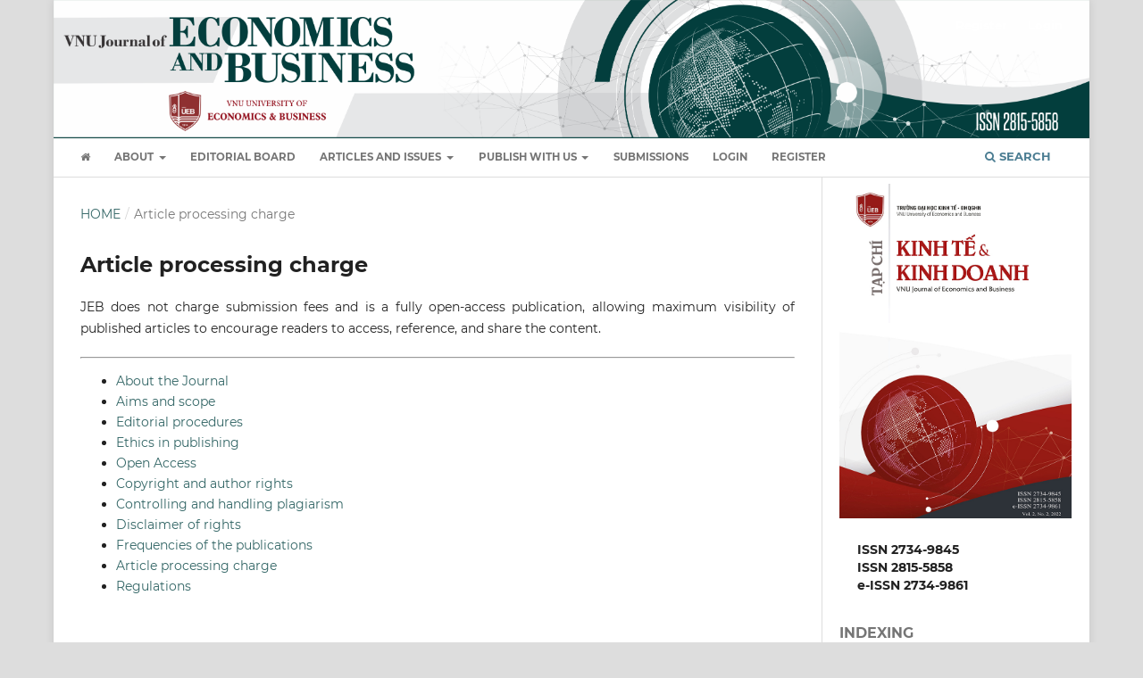

--- FILE ---
content_type: text/html; charset=utf-8
request_url: https://jeb.ueb.edu.vn/index.php/jeb/publication-fee
body_size: 3742
content:
<!DOCTYPE html>
<html lang="en-US" xml:lang="en-US">
<head>
	<meta charset="utf-8">
	<meta name="viewport" content="width=device-width, initial-scale=1.0">
	<title>
		Article processing charge
							| VNU University of Economics and Business
			</title>

	
<link rel="icon" href="https://jeb.ueb.edu.vn/public/journals/2/favicon_en_US.ico">
<meta name="generator" content="Open Journal Systems 3.3.0.17">
<link rel="alternate" type="application/atom+xml" href="https://jeb.ueb.edu.vn/index.php/jeb/gateway/plugin/AnnouncementFeedGatewayPlugin/atom">
<link rel="alternate" type="application/rdf+xml" href="https://jeb.ueb.edu.vn/index.php/jeb/gateway/plugin/AnnouncementFeedGatewayPlugin/rss">
<link rel="alternate" type="application/rss+xml" href="https://jeb.ueb.edu.vn/index.php/jeb/gateway/plugin/AnnouncementFeedGatewayPlugin/rss2">
<style>
.task_count
{
  display: none !important;
}

</style>
	<link rel="stylesheet" href="https://jeb.ueb.edu.vn/index.php/jeb/$$$call$$$/page/page/css?name=stylesheet" type="text/css" /><link rel="stylesheet" href="https://jeb.ueb.edu.vn/lib/pkp/styles/fontawesome/fontawesome.css?v=3.3.0.17" type="text/css" /><style type="text/css">.pkp_structure_head { background: center / cover no-repeat url("https://jeb.ueb.edu.vn/public/journals/2/homepageImage_en_US.jpg");}</style><link rel="stylesheet" href="https://jeb.ueb.edu.vn/plugins/generic/citations/css/citations.css?v=3.3.0.17" type="text/css" /><link rel="stylesheet" href="https://jeb.ueb.edu.vn/public/journals/2/styleSheet.css?d=2024-05-07+02%3A13%3A58" type="text/css" />
</head>
<body class="pkp_page_publication-fee pkp_op_index has_site_logo" dir="ltr">

	<div class="pkp_structure_page">

				<header class="pkp_structure_head" id="headerNavigationContainer" role="banner">
						
 <nav class="cmp_skip_to_content" aria-label="Jump to content links">
	<a href="#pkp_content_main">Skip to main content</a>
	<a href="#siteNav">Skip to main navigation menu</a>
		<a href="#pkp_content_footer">Skip to site footer</a>
</nav>

			<div class="pkp_head_wrapper">

				<div class="pkp_site_name_wrapper">
					<button class="pkp_site_nav_toggle">
						<span>Open Menu</span>
					</button>
										<div class="pkp_site_name">
																<a href="						https://jeb.ueb.edu.vn/index.php/jeb/index
					" class="is_img">
							<img src="https://jeb.ueb.edu.vn/public/journals/2/pageHeaderLogoImage_en_US.png" width="13702" height="1832" alt="VNU University of Economics and Business" />
						</a>
										</div>
				</div>

				
				<nav class="pkp_site_nav_menu" aria-label="Site Navigation">
					<a id="siteNav"></a>
					<div class="pkp_navigation_primary_row">
						<div class="pkp_navigation_primary_wrapper">
																				<ul id="navigationPrimary" class="pkp_navigation_primary pkp_nav_list">
								<li class="">
				<a href="https://jeb.ueb.edu.vn/index.php/jeb">
					<i class="fa fa-home" aria-hidden="true"></i> 
				</a>
							</li>
								<li class="">
				<a href="https://jeb.ueb.edu.vn/index.php/jeb/about">
					About
				</a>
									<ul>
																					<li class="">
									<a href="https://jeb.ueb.edu.vn/index.php/jeb/about-the-journal">
										About the Journal
									</a>
								</li>
																												<li class="">
									<a href="https://jeb.ueb.edu.vn/index.php/jeb/aims-and-scope">
										Aims and scope
									</a>
								</li>
																												<li class="">
									<a href="https://jeb.ueb.edu.vn/index.php/jeb/editorial-procedures">
										Editorial procedures
									</a>
								</li>
																												<li class="">
									<a href="https://jeb.ueb.edu.vn/index.php/jeb/ethics-in-publishing">
										Ethics in publishing
									</a>
								</li>
																												<li class="">
									<a href="https://jeb.ueb.edu.vn/index.php/jeb/open-access-policy">
										Open access
									</a>
								</li>
																												<li class="">
									<a href="https://jeb.ueb.edu.vn/index.php/jeb/copyright-and-author-rights">
										Copyright and author rights
									</a>
								</li>
																												<li class="">
									<a href="https://jeb.ueb.edu.vn/index.php/jeb/avoiding-and-handling-plagiarism">
										Controlling and handling plagiarism
									</a>
								</li>
																												<li class="">
									<a href="https://jeb.ueb.edu.vn/index.php/jeb/disclaimer-of-rights">
										Disclaimer of rights
									</a>
								</li>
																												<li class="">
									<a href="https://jeb.ueb.edu.vn/index.php/jeb/publication-frequency">
										Frequencies of the publications
									</a>
								</li>
																												<li class="">
									<a href="https://jeb.ueb.edu.vn/index.php/jeb/publication-fee">
										Article processing charge
									</a>
								</li>
																												<li class="">
									<a href="https://jeb.ueb.edu.vn/index.php/jeb/Regulations">
										Regulations
									</a>
								</li>
																		</ul>
							</li>
								<li class="">
				<a href="https://jeb.ueb.edu.vn/index.php/jeb/about/editorialTeam">
					Editorial board
				</a>
							</li>
								<li class="">
				<a href="https://jeb.ueb.edu.vn/index.php/jeb/about">
					ARTICLES AND ISSUES
				</a>
									<ul>
																					<li class="">
									<a href="https://jeb.ueb.edu.vn/index.php/jeb/issue/current">
										Current
									</a>
								</li>
																												<li class="">
									<a href="https://jeb.ueb.edu.vn/index.php/jeb/issue/archive">
										Archives
									</a>
								</li>
																		</ul>
							</li>
								<li class="">
				<a href="https://jeb.ueb.edu.vn/index.php/jeb/about">
					PUBLISH WITH US
				</a>
									<ul>
																					<li class="">
									<a href="https://jeb.ueb.edu.vn/index.php/jeb/language">
										Languages
									</a>
								</li>
																												<li class="">
									<a href="https://jeb.ueb.edu.vn/index.php/jeb/types-of-articles">
										Types of articles
									</a>
								</li>
																												<li class="">
									<a href="https://jeb.ueb.edu.vn/index.php/jeb/prereration-of-manuscript">
										Submission guidelines
									</a>
								</li>
																												<li class="">
									<a href="https://jeb.ueb.edu.vn/index.php/jeb/guidelines-for-authors">
										Guidelines for authors
									</a>
								</li>
																												<li class="">
									<a href="https://jeb.ueb.edu.vn/index.php/jeb/guidelines-for-peer-reviewers">
										Guidelines for reviewers
									</a>
								</li>
																		</ul>
							</li>
								<li class="">
				<a href="https://jeb.ueb.edu.vn/index.php/jeb/about/submissions">
					Submissions
				</a>
							</li>
								<li class="">
				<a href="https://jeb.ueb.edu.vn/index.php/jeb/login">
					Login
				</a>
							</li>
								<li class="">
				<a href="https://jeb.ueb.edu.vn/index.php/jeb/user/register">
					Register
				</a>
							</li>
										</ul>

				

																						<div class="pkp_navigation_search_wrapper">
									<a href="https://jeb.ueb.edu.vn/index.php/jeb/search" class="pkp_search pkp_search_desktop">
										<span class="fa fa-search" aria-hidden="true"></span>
										Search
									</a>
								</div>
													</div>
					</div>
					<div class="pkp_navigation_user_wrapper" id="navigationUserWrapper">
							<ul id="navigationUser" class="pkp_navigation_user pkp_nav_list">
								<li class="profile">
				<a href="https://jeb.ueb.edu.vn/index.php/jeb/user/register">
					Register
				</a>
							</li>
								<li class="profile">
				<a href="https://jeb.ueb.edu.vn/index.php/jeb/login">
					Login
				</a>
							</li>
										</ul>

					</div>
				</nav>
			</div><!-- .pkp_head_wrapper -->
		</header><!-- .pkp_structure_head -->

						<div class="pkp_structure_content has_sidebar">
			<div class="pkp_structure_main" role="main">
				<a id="pkp_content_main"></a>

<nav class="cmp_breadcrumbs" role="navigation" aria-label="You are here:">
	<ol>
		<li>
			<a href="https://jeb.ueb.edu.vn/index.php/jeb/index">
				Home
			</a>
			<span class="separator">/</span>
		</li>
		<li class="current">
			<span aria-current="page">
									Article processing charge
							</span>
		</li>
	</ol>
</nav>


<div class="page">
	<h1 class="page_title">Article processing charge</h1>
	<p>JEB does not charge submission fees and is a fully open-access publication, allowing maximum visibility of published articles to encourage readers to access, reference, and share the content.</p>
<hr>
<ul>
<li class="show"><a href="/index.php/jeb/about-the-journal">About the Journal</a></li>
<li class="show"><a href="/index.php/jeb/aims-and-scope">Aims and scope</a></li>
<li class="show"><a href="/index.php/jeb/editorial-procedures">Editorial procedures</a></li>
<li class="show"><a href="/index.php/jeb/ethics-in-publishing">Ethics in publishing</a></li>
<li class="show"><a title="Open Access" href="/index.php/jeb/open-access-policy">Open Access</a></li>
<li class="show"><a href="/index.php/jeb/copyright-and-author-rights">Copyright and author rights</a></li>
<li class="show"><a href="/index.php/jeb/avoiding-and-handling-plagiarism">Controlling and handling plagiarism</a></li>
<li class="show"><a href="/index.php/jeb/disclaimer-of-rights">Disclaimer of rights</a></li>
<li class="show"><a href="/index.php/jeb/publication-frequency">Frequencies of the publications</a></li>
<li class="show"><a href="/index.php/jeb/publication-fee">Article processing charge</a></li>
<li class="show"><a href="/index.php/jeb/policies">Regulations</a></li>
</ul>
</div>

	</div><!-- pkp_structure_main -->

									<div class="pkp_structure_sidebar left" role="complementary" aria-label="Sidebar">
				<div class="pkp_block block_custom" id="customblock-logo">
	<h2 class="title pkp_screen_reader">Logo</h2>
	<div class="content">
		<div class="thumb-journal"><img src="https://jeb.ueb.edu.vn/public/site/images/admin/logo.jpg" alt="">
<div style="padding: 20px;"><strong>ISSN 2734-9845 </strong><br><strong>ISSN 2815-5858</strong><br><strong>e-ISSN 2734-9861</strong></div>
</div>
	</div>
</div>
<div class="pkp_block block_custom" id="customblock-indexing">
	<h2 class="title">Indexing</h2>
	<div class="content">
		<p style="padding: 0px 0px 0px -10px;"><a href="https://scholar.google.com/citations?hl=en&amp;user=Xt2c2-gAAAAJ&amp;scilu=&amp;scisig=ANk4lt4AAAAAZpC_glD6V59E12SpLS3hdbqjsk8&amp;gmla=AETOMgELikNekpXPT3LRTGwslDnhaT8dbNAV98o__KNGmhAX41xW6pTCCNj3waC8T94hsK8WKg8UlE7ZcT0ToQKQCsA3tAA_jp_nuR4&amp;sciund=14818467104511008214"><img src="https://js.vnu.edu.vn/EAB//public/site/images/admin/gooogle.png" alt=""></a></p>
<p style="padding: 0px 0px 0px -10px;"><a href="http://112.137.131.17/"><img src="https://jebvn.ueb.edu.vn/public/site/images/admin/cg-4076db2aeb99015705cefb7366e022ef.png" alt="" width="295" height="92"></a></p>
<p style="padding: 0px 0px 0px -10px;"><a href="https://jebvn.ueb.edu.vn/public/site/images/admin/logo-vjol.png" target="_blank" rel="noopener"><img src="https://jebvn.ueb.edu.vn/public/site/images/admin/logo-vjol-abe1a910ba7e39f9db47b7acc6f3e6ce.png" alt="" width="259"></a>&nbsp;</p>
	</div>
</div>
<div class="pkp_block block_custom" id="customblock-membership">
	<h2 class="title">Membership</h2>
	<div class="content">
		<p><a href="https://www.crossref.org/" target="_blank" rel="noopener"><img src="https://assets.crossref.org/logo/crossref-logo-200.svg" alt="" width="296" height="192"></a><br>&nbsp;<a href="https://creativecommons.org/about/cclicenses/" target="_blank" rel="noopener"><img src="https://encrypted-tbn0.gstatic.com/images?q=tbn:ANd9GcQBbfjCNKnsJrITCtnD7np97U0csfSMFNfJSljUlLcBQTAWVjN3CbD7Ssh_WADYWZFSi7I&amp;usqp=CAU" alt=""></a>&nbsp;&nbsp;</p>
	</div>
</div>
<div class="pkp_block block_custom" id="customblock-tools">
	<h2 class="title">Tools</h2>
	<div class="content">
		<p align="left"><a href="https://www.ithenticate.com/"><img src="https://www.ithenticate.com/hubfs/iThenticate_petrol.svg" alt="iThenticate" width="30%"></a></p>
<p align="left"><a href="https://www.doi.org/images/logos/header_logo_cropped.svg"><img src="https://www.doi.org/images/logos/header_logo_cropped.svg" alt="Driven_By_DOI_small" width="189" height="44"></a></p>
	</div>
</div>
<div class="pkp_block block_information">
	<h2 class="title">Information</h2>
	<div class="content">
		<ul>
							<li>
					<a href="https://jeb.ueb.edu.vn/index.php/jeb/information/readers">
						For Readers
					</a>
				</li>
										<li>
					<a href="https://jeb.ueb.edu.vn/index.php/jeb/information/authors">
						For Authors
					</a>
				</li>
										<li>
					<a href="https://jeb.ueb.edu.vn/index.php/jeb/information/librarians">
						For Librarians
					</a>
				</li>
					</ul>
	</div>
</div>

			</div><!-- pkp_sidebar.left -->
			</div><!-- pkp_structure_content -->

<div class="pkp_structure_footer_wrapper" role="contentinfo">
	<a id="pkp_content_footer"></a>

	<div class="pkp_structure_footer">

					<div class="pkp_footer_content">
				<div style="float: left; width: 55%; padding: 5px 15px 5px 5px;">
<p><strong><a>VNU JOURNAL OF ECONOMICS AND BUSINESS</a></strong><br /><strong>Agency</strong> VNU University of Economics and Business<br />Building E4, No. 144, Xuan Thuy Road, Cau Giay District, Ha Noi, Vietnam<br /><strong>License No.</strong> 233/GP-BTTTT issued by the Ministry of Information and Communications on 27 April 2021.</p>
<p> </p>
</div>
<div style="float: left; width: 5%; padding: 5px 15px 5px 5px;"> </div>
<div style="float: left; width: 40%; padding: 5px 15px 5px 5px;">
<p><strong><a>CONTACT INFO</a><br /></strong></p>
<p><strong>Editor in Chief:<br /></strong>Assoc. Prof. Dr. Nguyen Anh Thu<br /><strong>Deputy Editor in Chief:<br /></strong>Assoc. Prof. Dr. Nguyen Truc Le<br /><strong>Tel:</strong> (84-24) 37547506<br /><span class="s1"><strong>Email</strong>: </span><a>tapchiktkd_ueb@vnu.edu.vn<br /></a><strong><span class="s1">Website: </span></strong>https//jeb.ueb.edu.vn</p>
</div>
<div style="text-align: center; width: 100%; padding: 5px 15px 5px 5px;">Copyright © 2024 - VNU Journal of Economics and Business</div>
			</div>
		
		<div class="pkp_brand_footer" role="complementary">
			<a href="https://jeb.ueb.edu.vn/index.php/jeb/about/aboutThisPublishingSystem">
				<img alt="More information about the publishing system, Platform and Workflow by OJS/PKP." src="https://jeb.ueb.edu.vn/templates/images/ojs_brand.png">
			</a>
		</div>
	</div>
</div><!-- pkp_structure_footer_wrapper -->

</div><!-- pkp_structure_page -->

<script src="https://jeb.ueb.edu.vn/lib/pkp/lib/vendor/components/jquery/jquery.min.js?v=3.3.0.17" type="text/javascript"></script><script src="https://jeb.ueb.edu.vn/lib/pkp/lib/vendor/components/jqueryui/jquery-ui.min.js?v=3.3.0.17" type="text/javascript"></script><script src="https://jeb.ueb.edu.vn/plugins/themes/default/js/lib/popper/popper.js?v=3.3.0.17" type="text/javascript"></script><script src="https://jeb.ueb.edu.vn/plugins/themes/default/js/lib/bootstrap/util.js?v=3.3.0.17" type="text/javascript"></script><script src="https://jeb.ueb.edu.vn/plugins/themes/default/js/lib/bootstrap/dropdown.js?v=3.3.0.17" type="text/javascript"></script><script src="https://jeb.ueb.edu.vn/plugins/themes/default/js/main.js?v=3.3.0.17" type="text/javascript"></script>


</body>
</html>


--- FILE ---
content_type: text/css
request_url: https://jeb.ueb.edu.vn/public/journals/2/styleSheet.css?d=2024-05-07+02%3A13%3A58
body_size: 2065
content:
body {
/*  font-family: Arial, sans-serif; */
	font-family: "Montserrat",-apple-system,BlinkMacSystemFont,"Segoe UI","Roboto","Oxygen-Sans","Ubuntu","Cantarell","Helvetica Neue", "Arial", sans-serif;
	text-align: justify;
	font-size: 1rem;
}

.obj_issue_toc>.galleys h2,
.obj_issue_toc .section h2 {
  position:relative;
  display:inline-block;
  top:auto;
  left:auto;
  padding:1rem 0 .357rem;
  border-bottom:3px solid #042d4b;
  background:transparent;
  text-transform:uppercase;
  font-weight:700
}

.pkp_structure_footer_wrapper {
    background: rgba(0,0,0,0.05);
    border-top: 1px solid #ddd;
    border-bottom: 1.43rem solid #336666;
}

.header_view {
  background: #336666;
  color: #fff;
}

.pkp_navigation_user .task_count {
background: rgb(162 190 150);
top: 0rem
}

#navigationPrimary a {
    font-size: .83rem;
    text-align: left;
}
#navigationPrimary ul a:hover,#navigationPrimary ul a:focus {
   /* color: #FFD700; */
    color: brown;
    background: rgb(162 190 150);
     text-align: left;
}

#navigationPrimary>li>a:hover,#navigationPrimary>li>a:focus {
border-color: brown;
color: brown;
  text-align: left;
}

/*Banner full*/
.pkp_site_name .is_img img {
display: inline-block;
max-height: 100px;
max-width: 100%;
width: auto;
height: auto
}

.pkp_site_name .is_img {
margin-top: 0rem;
margin-bottom: .0rem;
}

.pkp_structure_page {
margin-top: 0px;
margin-bottom: 0px;
}

/* Thay mau dropdown trong nav */
.pkp_nav_list ul a:hover,.pkp_nav_list ul a:focus {
    background: #8B1619; */
    text-align: left;
}

/* remove logo OJS */
.pkp_brand_footer {
display: none;
}


.pkp_structure_footer_wrapper {
background: #ddd
}


/* chinh mau ten bai bao */
a {
color: #8B1619;
font-family: "Montserrat",-apple-system,BlinkMacSystemFont,"Segoe UI","Roboto","Oxygen-Sans","Ubuntu","Cantarell","Helvetica Neue", "Arial", sans-serif;
text-decoration: none;
}

a:hover,a:focus {
color: #6bc69f
}

.pkp_block {
    padding: 0.5rem 1.43rem;
    font-size: 1rem;
    line-height: 1.43rem;
}

.block_browse {
    font-size: 1rem
}

.block_information a, .block_language_toggle a {
    font-size: 1rem;
}


/*
.pkp_block {
    padding: 0rem 0rem;
    font-size: 1rem;
}
*/



.buttonvjs {
  background-color: white; 
  color: #3f51b5; 
  border: 2px solid #f44336;
  border-radius: 8px;
  padding: 15px 32px;
}

.buttonvjs:hover {
  background-color: #f44336;
  color: white;
  border-radius: 8px;
  padding: 15px 32px;
}


 .pkp_site_name {
    width: 100%;
    margin-left: 0;
    padding-top: 0rem;
    padding-bottom: 0rem;
  }
  
.btn-primary {
    background: #10beca;
    border-color: #10beca;
    color: #000;
}
.btn {
    padding: .5em 1em;
    border-radius: 0;
    border: 1px solid #757575;
    background: transparent;
    font-family: 'Fira Sans', sans-serif;
    font-size: 18px;
    font-weight: 400;
    color: #333;
    text-decoration: none;
    cursor: pointer;
}


.obj_galley_link {
    display: inline-block;
    padding: 0 1em;
    background: #fff;
    border: 1px solid #961a18;
    border-radius: 3px;
    font-size: .73rem;
 /*   line-height: calc(2.143rem - 5px); */
    color: #961a18;
    text-decoration: none;
}

a {
    color: #336666;
    text-decoration: none;
}

a:hover,
a:focus {
  color:#008acb
   text-decoration: none;
}

@media (min-width: 992px) {
  .pkp_site_name .is_img img {
    max-height: 200px;
  }
}

@media (min-width: 1201px){
   .pkp_site_name .is_img img {
    max-height: 200px;
  }
}

.buttonvjs {
  background-color: white; 
  color: #3f51b5; 
  border: 2px solid #f44336;
  border-radius: 8px;
  padding: 15px 32px;
}

.buttonvjs:hover {
  background-color: #f44336;
  color: white;
  border-radius: 8px;
  padding: 15px 32px;
}



details > p {
  background-color: #eeeeee;
  padding: 4px;
  margin: 0;
  box-shadow: 1px 1px 2px #bbbbbb;
}

.pkp_brand_footer{
	display:none;
}

.item.author_bios {
display: none;
}

.obj_article_details .item.doi {
    padding-top: 20px; 
    padding-bottom: 20px;
}

.obj_article_details .item.keywords {
    padding-top: 0px; 
    padding-bottom: 0px;
}

.obj_article_details .references {
font-size: 12px;
}


/*

.obj_article_summary>.title {
	color: gray;
	font-family: "Montserrat",-apple-system,BlinkMacSystemFont,"Segoe UI","Roboto","Oxygen-Sans","Ubuntu","Cantarell","Helvetica Neue", "Arial", sans-serif;
} 


.obj_article_summary .meta {
	color: gray;
	font-family: "Montserrat",-apple-system,BlinkMacSystemFont,"Segoe UI","Roboto","Oxygen-Sans","Ubuntu","Cantarell","Helvetica Neue", "Arial", sans-serif;
}
*/


.pkp_site_name_wrapper {
    padding-left: 0rem;
    padding-right: 0rem
}

.pkp_site_name {
    padding-bottom: 0rem;
}

.journal-logo {
    max-width: 1200px;
}

.obj_article_details .abstract {
font-size: 1rem;
line-height: 20px;
text-align: justify;
}
.obj_article_details .author_bios {
font-size: 1rem;
line-height: 20px;
text-align: justify;
}
.obj_article_details .references {
font-size: 1rempx;
line-height: 20px;
text-align: justify;
}

.obj_announcement_summary  {
font-size: 1rempx;
line-height: 20px;
margin: 15px 0;
text-align: justify;
}

.obj_announcement_full {
font-size: 1rem;
line-height: 20px;
text-align: justify;
}

.pkp_page_index .homepage_about{
font-size: 1rempx;
line-height: 20px;
text-align: justify;
}javascript:;

.pkp_structure_main p {
font-size: 1rem;
line-height: 20px;
margin: 15px 0;
    text-align: justify;
}


.orcid_icon {
	display: inline-block;
	margin-right: 0.1em;
    margin-left: 0.1em;
	width: .7rem;
	height: .7rem;
	vertical-align: top;
}
/*

.name {
    font-family: "Montserrat",-apple-system,BlinkMacSystemFont,"Segoe UI","Roboto","Oxygen-Sans","Ubuntu","Cantarell","Helvetica Neue",sans-serif;
    font-weight: 700;
	color: darkblue;
}

.obj_article_details .authors li {
    margin-bottom: .714rem
}


.pkp_structure_main .page h1 {
    margin-bottom: 20px;
}

.obj_article_details .authors .orcid_icon {
    width: 1rem;
    height: 1rem;
	vertical-align: middle;
}

*/

/* font-size */

.obj_article_details .authors li {
    margin-bottom: .714rem
    font-size:16px;
 line-height: calc(2.143rem - 2px);
 text-align: justify;
}

.obj_article_details .authors .name {
    font-weight: bold;
    display: block
    font-size:1rem;
 line-height: calc(2.143rem - 2px);
 text-align: justify;
}

.obj_article_details .authors .orcid {
    display: block;
    font-size:1rem;
 line-height: calc(2.143rem - 2px);
 text-align: justify;
}

.obj_article_details .authors .orcid a {
    vertical-align: middle
}

.obj_article_details .authors .orcid_icon {
    width: 1.43rem;
    height: 1.43rem
}

ul li{
    font-size:1rem;
 line-height: calc(2rem - 5px);
 text-align: justify;
}

ol li{
    font-size:1rem;
 line-height: calc(2rem - 5px);
 text-align: justify;
}

.obj_article_details .citation_display .value {
    font-size:1rem;
 line-height: calc(2rem - 5px);
}

/* */

details > summary {
  padding: 4px;
  margin-left: 30px;
  width: 90%;
  background-color: lightblue;
  border: none;
  box-shadow: 1px 1px 2px #bbbbbb;
  cursor: pointer;
}

@media only screen and (max-width: 991px) {
  .pkp_site_name .is_img img {
    max-height: 35px;
    width: 100%;
}
}

@media screen and (max-width: 1200px) and (min-width: 992px){
    .pkp_site_name .is_img img {
    width: 100%;
    max-height: 100%;
}
}

@media (min-width: 1201px){
    .pkp_site_name .is_img img {
    width: 100%;
    max-height: 100%;
}
}

@media screen and (max-width: 1024px){
	details > summary {
	  margin-left: 30px;
	  margin-right: 0px;
	  width: 95%;
	}
}


@media screen and (max-width: 768px){
	details > summary {
	  margin-left: 20px;
	  margin-right: 0px;
	  width: 95%;
	}
}


@media screen and (max-width: 425px){
	details > summary {
	  margin-left: 0px;
	  margin-right: 10px;
	  width: 100%;
	}
}

/*
.publishedin {
	color: darkblue;
	margin-left: -10px;
	font-family: "Montserrat",-apple-system,BlinkMacSystemFont,"Segoe UI","Roboto","Oxygen-Sans","Ubuntu","Cantarell","Helvetica Neue",sans-serif;
    font-size: 16px;
}*/


ul {
/*	color: darkblue; */
	font-family: "Montserrat",-apple-system,BlinkMacSystemFont,"Segoe UI","Roboto","Oxygen-Sans","Ubuntu","Cantarell","Helvetica Neue",sans-serif;
    font-size: 14px;
}


/* Archives: 2/3 column */
.multicolarchives {
    column-count: 4;
    column-gap: 0px;
	padding: 0px;
}

.obj_issue_summary .description {
    display: none;
}


@media screen and (max-width: 1024px){
.multicolarchives {
    column-count: 3;
}


@media screen and (max-width: 768px){
.multicolarchives {
    column-count: 3;
}


@media screen and (max-width: 425px){
.multicolarchives {
    column-count: 2;
}

@media screen and (max-width: 375px){
.multicolarchives {
    column-count: 1;
}

/*
pkp_structure_footer_wrapper {
  background: rgba(0,0,0,0.05);
  border-top: 1px solid #ddd;
  border-bottom: 0rem solid #961a18;
}
*/


.pkp_site_name {
    position: absolute;
    left: 2.857rem;
    right: 0;
    margin-top: 0;
    margin-bottom: 0;
    padding-left: .714rem;
    text-align: left;
    overflow: hidden;
    text-overflow: ellipsis;
    white-space: nowrap;
    color: rgba(0, 0, 0, 0.84);
    font-family: "Noto Sans", serif;
    font-size: .93rem;
}

pkp_site_name_wrapper {
    padding-left: 0rem;
    padding-right: 0rem
}

.pkp_site_name {
    padding-bottom: 0rem;
}

.journal-logo {
    max-width: 1200px;
}

.obj_article_details .abstract {
font-size: 1rem;
line-height: 20px;
text-align: justify;
}
.obj_article_details .author_bios {
font-size: 1rem;
line-height: 20px;
text-align: justify;
}
.obj_article_details .references {
font-size: 1rempx;
line-height: 20px;
text-align: justify;
}

.obj_announcement_summary  {
font-size: 1rempx;
line-height: 20px;
margin: 15px 0;
text-align: justify;
}

.obj_announcement_full {
font-size: 1rem;
line-height: 20px;
text-align: justify;
}

.pkp_page_index .homepage_about{
font-size: 1rempx;
line-height: 20px;
text-align: justify;
}javascript:;

.pkp_structure_main p {
font-size: 1rem;
line-height: 20px;
margin: 15px 0;
    text-align: justify;
}


.orcid_icon {
	display: inline-block;
	margin-right: 0.1em;
    margin-left: 0.1em;
	width: .7rem;
	height: .7rem;
	vertical-align: top;
}
/*

.name {
    font-family: "Montserrat",-apple-system,BlinkMacSystemFont,"Segoe UI","Roboto","Oxygen-Sans","Ubuntu","Cantarell","Helvetica Neue",sans-serif;
    font-weight: 700;
	color: darkblue;
}

.obj_article_details .authors li {
    margin-bottom: .714rem
}


.pkp_structure_main .page h1 {
    margin-bottom: 20px;
}

.obj_article_details .authors .orcid_icon {
    width: 1rem;
    height: 1rem;
	vertical-align: middle;
}

*/

/* font-size */

.obj_article_details .authors li {
    margin-bottom: .714rem
    font-size:16px;
 line-height: calc(2.143rem - 2px);
 text-align: justify;
}

.obj_article_details .authors .name {
    font-weight: bold;
    display: block
    font-size:1rem;
 line-height: calc(2.143rem - 2px);
 text-align: justify;
}

.obj_article_details .authors .orcid {
    display: block;
    font-size:1rem;
 line-height: calc(2.143rem - 2px);
 text-align: justify;
}

.obj_article_details .authors .orcid a {
    vertical-align: middle
}

.obj_article_details .authors .orcid_icon {
    width: 1.43rem;
    height: 1.43rem
}

ul li{
    font-size:1rem;
 line-height: calc(2rem - 5px);
 text-align: justify;
}

ol li{
    font-size:1rem;
 line-height: calc(2rem - 5px);
 text-align: justify;
}

.obj_article_details .citation_display .value {
    font-size:1rem;
 line-height: calc(2rem - 5px);
}